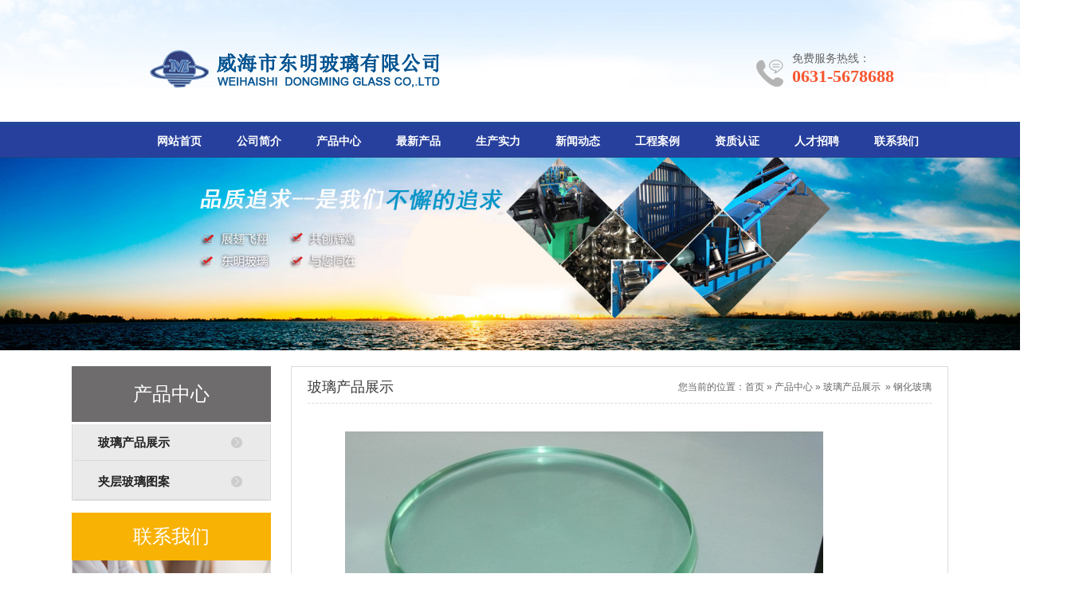

--- FILE ---
content_type: text/html; charset=utf-8
request_url: http://whdmbl.cn/cn/product_view_122_164.html
body_size: 11919
content:

<!DOCTYPE html PUBLIC "-//W3C//DTD XHTML 1.0 Transitional//EN" "http://www.w3.org/TR/xhtml1/DTD/xhtml1-transitional.dtd">
<html xmlns="http://www.w3.org/1999/xhtml">
<head>
<meta http-equiv="Content-Type" content="text/html; charset=utf-8" />
<meta name="description" content='钢化玻璃由威海市东明玻璃有限公司发布,方便了解我司最新钢化玻璃产品图片信息,欢迎咨询我们。' />
<meta name="keywords" content='钢化玻璃,威海市东明玻璃有限公司' />
<title>钢化玻璃-威海市东明玻璃有限公司</title>    

<link href="/mfile/tz/model.css" rel="stylesheet" type="text/css" />
<style id="css" type="text/css" rel="stylesheet">	

body{}#mOuterBox{}#mBody1,#dBody1{background-image: url(/ufile/44534/636075010151271280.gif); background-position: 0px 0px; background-repeat: repeat-x;}#mBody2,#dBody2{background-position: 0% 0%;}
/* 必须css *//**/
.box8247_1 .slider2_container{position: relative; top: 0px; left: 0px; }
.box8247_1 .captionOrange, .captionBlack{color: #fff; font-size: 20px; line-height: 30px; text-align: center; border-radius: 4px;}
.box8247_1 .captionOrange{background: #EB5100; background-color: rgba(235, 81, 0, 0.6);}
.box8247_1 .captionBlack{font-size: 16px; background: #000; background-color: rgba(0, 0, 0, 0.4);}
.box8247_1 a.captionOrange, A.captionOrange:active, A.captionOrange:visited{color: #ffffff; text-decoration: none;}
.box8247_1 a.captionOrange:hover{color: #eb5100; text-decoration: underline; background-color: #eeeeee; background-color: rgba(238, 238, 238, 0.7);}
.box8247_1 .bricon{background: url(/mFile/tz/jssor-slider/img/browser-icons.png);}
/* 创建箭头导航栏css *//**/
.box8247_1 .jssora05l, .jssora05r{display: block;position: absolute; /* size of arrow element */width: 40px;height: 40px;cursor: pointer;background: url(/mFile/tz/jssor-slider/img/a17.png) no-repeat;overflow: hidden;}
.box8247_1 .jssora05l{background-position: -10px -40px;}
.box8247_1 .jssora05r{background-position: -70px -40px;}
.box8247_1 .jssora05l:hover{background-position: -130px -40px;}
.box8247_1 .jssora05r:hover{background-position: -190px -40px;}
.box8247_1 .jssora05l.jssora05ldn{background-position: -250px -40px;}
.box8247_1 .jssora05r.jssora05rdn{background-position: -310px -40px;}
/* 圆点导航CSS*/
.box8247_1 .jssorb01{position: absolute;}
.box8247_1 .jssorb01 div, .jssorb01 div:hover, .jssorb01 .av{position: absolute; /* size of bullet elment */ width: 12px; height: 12px; filter: alpha(opacity=70); opacity: .7; overflow: hidden; cursor: pointer; border: #000 1px solid;}
.box8247_1 .jssorb01 div{background-color: gray;}
.box8247_1 .jssorb01 div:hover, .jssorb01 .av:hover{background-color: #d3d3d3;}
.box8247_1 .jssorb01 .av{background-color: #fff;}
.box8247_1 .jssorb01 .dn, .jssorb01 .dn:hover{background-color: #555555;}


.box38_1{ font-size:12px;}
.box38_1 .picdiv_38
{
	width: 670px; text-align: center; padding-bottom: 20px;margin-top:20px;
}

.box38_1 p
{
	margin-top: 5px;
	text-indent: 2em;
	line-height: 22px;
}
.box38_1 p .cen
{
	text-align: center;
}
.box38_1 .cpsx
{
	border: #BECCDD solid 1px;
	background-color: #E9F1FD;
	padding: 10px;
	color: #202020;
	line-height: 25px;
}
.box38_1 .cpxx
{
	padding-top: 20px;
	border-top: #cccccc dashed 1px;
	background-color: #F8F8F8;
	padding: 10px;
	margin-top: 20px;
}
.box38_1 .cpxx p
{
	margin-top: 5px;
	text-indent: 2em;
	line-height: 22px;
}
.box38_1 .pager{ margin-top:15px; line-height:180%; color:#666666;}
.box38_1 .pager a{ color:#4A628D; text-decoration:none; font-weight:bold;}

.box38_1 .FPage{ text-align:center; margin-top:15px;}
.box38_1 .FPage a{ color:#505050; text-decoration:none; display:inline-block;}
.box38_1 .FPage .prePage{ background:url(/iFile/71/fpage.gif) no-repeat; width:87px; height:21px; line-height:21px;}
.box38_1 .FPage .backPage{ margin:0 20px; background:url(/iFile/71/backpage.gif) no-repeat; width:87px; height:21px; line-height:21px;}
.box38_1 .FPage .nextPage{ background:url(/iFile/71/npage.gif); width:87px; height:21px; line-height:21px;}
.box38_1 .dinggoudiv{height: 23px; line-height: 23px; margin-top: 5px;}
.box38_1 .title {text-align: center; border-bottom: #4B628C 2px solid;padding-bottom: 10px;}

.box5056_1 *{margin: 0;padding: 0;box-sizing: border-box;}
.box5056_1 .city-list-box2{width: 100%;position: relative;padding: 8px 0;}
.box5056_1 .city-list-box2 .city-boxint{max-width: 1200px;margin: 0 auto;}
.box5056_1 .city-list-box2 .city-boxint.boxint-int2{padding-left: 10px;line-height: 30px;color: #999999;}
.box5056_1 .city-list-box2 .city-boxint.boxint-int2 label{display: inline-block; width: 88px;line-height: 40px;text-align: center;color: #fff;background-color: #999999;font-size: 16px;border-radius: 5px;}
.box5056_1 .city-list-box2 .city-boxint.boxint-int2 a{text-decoration: none;}
.box5056_1 .city-list-box2 .city-boxint.boxint-int2 span{margin: 0 10px;line-height: 30px;color: #999999;font-size: 16px;}
.box5056_1 .city-list-box2 .city-boxint.boxint-int2 a:hover span{color: #0010d1;}
</style>
</head>
<body><div id="mBody1">
<div id="mBody2">
<div id="mOuterBox"><div style="background-image: url(/ufile/44534/636080096812396296.jpg); margin-bottom: 20px; overflow: hidden; background-position: 0px 0px; background-repeat: repeat-x;" id="mTop" class="ct">
<div id="mTopMiddle" class="ct" style="margin: 0px auto; width: 1349px;"><div class="ct" style="margin-left: auto; margin-right: auto; width: 1344px; background-repeat: repeat-x;" id="tmf0"><div class="ct" style="width: 999px; margin-left: auto; margin-right: auto;" id="tmf1"><div style="width: auto; display: block;" class="ct_box" id="tmf2">         <div class="ct" style="float: left; width: 662px;" id="tmf3"><div class="mf" style="margin-bottom: 33px; margin-top: 52px;" id="tmf4"><div id="_ctl0__ctl0_box" class="box2_1"><p><img src="/uFile/1167/image/202022484314248.png" alt=""></p></div>
</div></div>         <div class="ct" style="float: left; width: 337px;" id="tmf5"><div class="mf" style="float: right; margin-top: 50px;" id="tmf6"><div id="_ctl0__ctl1_box" class="box7"><style>
.phone *{margin:0;padding:0;font-family: "微软雅黑";color:#666;}
.phone {
  width: 180px;
  background: url(/ufile/38011/icon/top-phone.png) 0 25px no-repeat;
  padding-left: 45px;
  padding-top:15px;
}
.fs14 {
  font-size: 14px;
}
.phone400 {
  color: #f75730;
  font-weight: 700;
  font-size: 22px;
}
</style>
<div class="phone fr">
	<p class="fs14">
		免费服务热线：
	</p>
	<p class="fs22 bold phone400">
		0631-5678688
	</p>
</div></div>
</div></div>         <div style="clear:both"></div>         </div><div class="ct" id="tmf7"><div class="mf" id="tmf9">
<style name="diy">
*{ margin:0; padding:0;}
.box185_-1086{font-family: arial, sans-serif; width:1000px; height:45px;}
.box185_-1086 ul {padding:0; margin:0;list-style-type: none;}
.box185_-1086 ul li {float:left; position:relative;}
.box185_-1086 ul .bor{ height:60px; width:1px; background:#00639c;display:none;}
.box185_-1086 ul li a, .box185_-1086 ul li a:visited {display:block; font-family:"宋体"; text-align:center; text-decoration:none; width:100px; height:45px; color:#fff; line-height:50px; font-size:14px; font-weight:bold;}
.box185_-1086 ul li ul {display:none;z-index:999;}
.box185_-1086 ul li:hover a {color:#fff; background:url(/ufile/44534/images/dh-bg_03.gif) 0 0 repeat-X;}
.box185_-1086 ul li.selected a {color:#fff;  background:url(/ufile/44534/images/dh-bg_03.gif) 0 0 repeat-X;}
.box185_-1086 ul li:hover ul {display:block; position:absolute; top:43px; left:0; width:109px; }
.box185_-1086 ul li:hover ul li a {display:block; font-size:12px; background:#258ad0; border-bottom:solid 1px #00639c; color:#fff; height:35px; line-height:40px;}
.box185_-1086 ul li:hover ul li a:hover {background:#00639c; color:#fff;}
</style><div id="_ctl0__ctl2_box" class="box185_-1086">
    <script type="text/javascript" src="/mfile/tz/jquery.js"></script>
    <script type="text/javascript" src="/mfile/tz/nav_helper.js"></script>
    <ul>
        
                <li class="text_box">
                    <a class="hide" href="index.aspx">网站首页</a>
                    
                </li>
            
                <li class="bor"></li>
            
                <li class="text_box">
                    <a class="hide" href="show_102.html">公司简介</a>
                    <ul><li><a href="show_102.html"  data-lenth="4-10" >公司介绍</a></li><li><a href="image_122.html"  data-lenth="4-10" >企业风采</a></li><li><a href="job_158.html"  data-lenth="4-10" >人才招聘</a></li></ul>
                </li>
            
                <li class="bor"></li>
            
                <li class="text_box">
                    <a class="hide" href="product_108.html">产品中心</a>
                    <ul><li><a href="product_164.html"  data-lenth="6-10" >玻璃产品展示</a></li><li><a href="product_165.html"  data-lenth="6-10" >夹层玻璃图案</a></li></ul>
                </li>
            
                <li class="bor"></li>
            
                <li class="text_box">
                    <a class="hide" href="product_162.html">最新产品</a>
                    <ul><li><a href="product_167.html"  data-lenth="6-10" >新产品分类1</a></li><li><a href="product_168.html"  data-lenth="6-10" >新产品分类2</a></li></ul>
                </li>
            
                <li class="bor"></li>
            
                <li class="text_box">
                    <a class="hide" href="product_163.html">生产实力</a>
                    <ul><li><a href="product_169.html"  data-lenth="4-10" >生产车间</a></li><li><a href="product_170.html"  data-lenth="4-10" >生产设备</a></li><li><a href="product_173.html"  data-lenth="4-10" >仓储车间</a></li></ul>
                </li>
            
                <li class="bor"></li>
            
                <li class="text_box">
                    <a class="hide" href="news_105.html">新闻动态</a>
                    <ul><li><a href="news_159.html"  data-lenth="4-10" >新闻动态</a></li><li><a href="news_160.html"  data-lenth="4-10" >行业资讯</a></li><li><a href="news_171.html"  data-lenth="4-10" >常见问题</a></li></ul>
                </li>
            
                <li class="bor"></li>
            
                <li class="text_box">
                    <a class="hide" href="image_112.html">工程案例</a>
                    
                </li>
            
                <li class="bor"></li>
            
                <li class="text_box">
                    <a class="hide" href="image_174.html">资质认证</a>
                    
                </li>
            
                <li class="bor"></li>
            
                <li class="text_box">
                    <a class="hide" href="show_149.html">人才招聘</a>
                    
                </li>
            
                <li class="bor"></li>
            
                <li class="text_box">
                    <a class="hide" href="show_161.html">联系我们</a>
                    
                </li>
            
    </ul>
    <div class="clear"></div>
</div>
<script type="text/javascript">
    new NavHelper($("#_ctl0__ctl2_box .text_box").children("a"), "selected", "hide", {
        SelectedHandler: function (aJq, selClassName) {
            aJq.parent("li").attr("class", selClassName);
        }
    });
    $("#_ctl0__ctl2_box").parentsUntil("body").css("overflow", "visible");
</script>
</div></div></div></div></div>
<div class="mf" id="tmf8"><div id="_ctl0__ctl3_box" class="box8247_1">
    <script type="text/javascript" src="/mfile/tz/jquery.js"></script>
    <script type="text/javascript" src="/mFile/tz/jssor-slider/js/jssor.slider.min.js"></script>
    <script type="text/javascript">
        jssor_slider2_starter = function (containerId) {

            var _SlideshowTransitions = [
            //Swing Outside in Stairs
            {$Duration: 1200, x: 0.2, y: -0.1, $Delay: 20, $Cols: 8, $Rows: 4, $Clip: 15, $During: { $Left: [0.3, 0.7], $Top: [0.3, 0.7] }, $Formation: $JssorSlideshowFormations$.$FormationStraightStairs, $Assembly: 260, $Easing: { $Left: $JssorEasing$.$EaseInWave, $Top: $JssorEasing$.$EaseInWave, $Clip: $JssorEasing$.$EaseOutQuad }, $Outside: true, $Round: { $Left: 1.3, $Top: 2.5} }

            //Dodge Dance Outside out Stairs
            , { $Duration: 1500, x: 0.3, y: -0.3, $Delay: 20, $Cols: 8, $Rows: 4, $Clip: 15, $During: { $Left: [0.1, 0.9], $Top: [0.1, 0.9] }, $SlideOut: true, $Formation: $JssorSlideshowFormations$.$FormationStraightStairs, $Assembly: 260, $Easing: { $Left: $JssorEasing$.$EaseInJump, $Top: $JssorEasing$.$EaseInJump, $Clip: $JssorEasing$.$EaseOutQuad }, $Outside: true, $Round: { $Left: 0.8, $Top: 2.5} }

            //Dodge Pet Outside in Stairs
            , { $Duration: 1500, x: 0.2, y: -0.1, $Delay: 20, $Cols: 8, $Rows: 4, $Clip: 15, $During: { $Left: [0.3, 0.7], $Top: [0.3, 0.7] }, $Formation: $JssorSlideshowFormations$.$FormationStraightStairs, $Assembly: 260, $Easing: { $Left: $JssorEasing$.$EaseInWave, $Top: $JssorEasing$.$EaseInWave, $Clip: $JssorEasing$.$EaseOutQuad }, $Outside: true, $Round: { $Left: 0.8, $Top: 2.5} }

            //Dodge Dance Outside in Random
            , { $Duration: 1500, x: 0.3, y: -0.3, $Delay: 80, $Cols: 8, $Rows: 4, $Clip: 15, $During: { $Left: [0.3, 0.7], $Top: [0.3, 0.7] }, $Easing: { $Left: $JssorEasing$.$EaseInJump, $Top: $JssorEasing$.$EaseInJump, $Clip: $JssorEasing$.$EaseOutQuad }, $Outside: true, $Round: { $Left: 0.8, $Top: 2.5} }

            //Flutter out Wind
            , { $Duration: 1800, x: 1, y: 0.2, $Delay: 30, $Cols: 10, $Rows: 5, $Clip: 15, $During: { $Left: [0.3, 0.7], $Top: [0.3, 0.7] }, $SlideOut: true, $Reverse: true, $Formation: $JssorSlideshowFormations$.$FormationStraightStairs, $Assembly: 2050, $Easing: { $Left: $JssorEasing$.$EaseInOutSine, $Top: $JssorEasing$.$EaseOutWave, $Clip: $JssorEasing$.$EaseInOutQuad }, $Outside: true, $Round: { $Top: 1.3} }

            //Collapse Stairs
            , { $Duration: 1200, $Delay: 30, $Cols: 8, $Rows: 4, $Clip: 15, $SlideOut: true, $Formation: $JssorSlideshowFormations$.$FormationStraightStairs, $Assembly: 2049, $Easing: $JssorEasing$.$EaseOutQuad }

            //Collapse Random
            , { $Duration: 1000, $Delay: 80, $Cols: 8, $Rows: 4, $Clip: 15, $SlideOut: true, $Easing: $JssorEasing$.$EaseOutQuad }

            //Vertical Chess Stripe
            , { $Duration: 1000, y: -1, $Cols: 12, $Formation: $JssorSlideshowFormations$.$FormationStraight, $ChessMode: { $Column: 12} }

            //Extrude out Stripe
            , { $Duration: 1000, x: -0.2, $Delay: 40, $Cols: 12, $SlideOut: true, $Formation: $JssorSlideshowFormations$.$FormationStraight, $Assembly: 260, $Easing: { $Left: $JssorEasing$.$EaseInOutExpo, $Opacity: $JssorEasing$.$EaseInOutQuad }, $Opacity: 2, $Outside: true, $Round: { $Top: 0.5} }

            //Dominoes Stripe
            , { $Duration: 2000, y: -1, $Delay: 60, $Cols: 15, $SlideOut: true, $Formation: $JssorSlideshowFormations$.$FormationStraight, $Easing: $JssorEasing$.$EaseOutJump, $Round: { $Top: 1.5} }
            ];

            var options = {
                $AutoPlay: true,                                    //[Optional] Whether to auto play, to enable slideshow, this option must be set to true, default value is false
                $AutoPlaySteps: 1,                                  //[Optional] Steps to go for each navigation request (this options applys only when slideshow disabled), the default value is 1
                $AutoPlayInterval: 4000,                            //[Optional] Interval (in milliseconds) to go for next slide since the previous stopped if the slider is auto playing, default value is 3000
                $PauseOnHover: 1,                               //[Optional] Whether to pause when mouse over if a slider is auto playing, 0 no pause, 1 pause for desktop, 2 pause for touch device, 3 pause for desktop and touch device, 4 freeze for desktop, 8 freeze for touch device, 12 freeze for desktop and touch device, default value is 1
                $FillMode: 2,
                $Idle:3000,
                $ArrowKeyNavigation: true,   			            //[Optional] Allows keyboard (arrow key) navigation or not, default value is false
                $SlideDuration: 500,                                //[Optional] Specifies default duration (swipe) for slide in milliseconds, default value is 500
                $MinDragOffsetToSlide: 20,                          //[Optional] Minimum drag offset to trigger slide , default value is 20
                $SlideWidth: document.documentElement.clientWidth,                                 //[Optional] Width of every slide in pixels, default value is width of 'slides' container
                //$SlideHeight: 600,                                //[Optional] Height of every slide in pixels, default value is height of 'slides' container
                $SlideSpacing: 0, 					                //[Optional] Space between each slide in pixels, default value is 0
                $DisplayPieces: 1,                                  //[Optional] Number of pieces to display (the slideshow would be disabled if the value is set to greater than 1), the default value is 1
                $ParkingPosition: 0,                                //[Optional] The offset position to park slide (this options applys only when slideshow disabled), default value is 0.
                $UISearchMode: 1,                                   //[Optional] The way (0 parellel, 1 recursive, default value is 1) to search UI components (slides container, loading screen, navigator container, arrow navigator container, thumbnail navigator container etc).
                $PlayOrientation: 1,                                //[Optional] Orientation to play slide (for auto play, navigation), 1 horizental, 2 vertical, 5 horizental reverse, 6 vertical reverse, default value is 1
                $DragOrientation: 3,                                //[Optional] Orientation to drag slide, 0 no drag, 1 horizental, 2 vertical, 3 either, default value is 1 (Note that the $DragOrientation should be the same as $PlayOrientation when $DisplayPieces is greater than 1, or parking position is not 0)

                $SlideshowOptions: {                                //[Optional] Options to specify and enable slideshow or not
                    $Class: $JssorSlideshowRunner$,                 //[Required] Class to create instance of slideshow
                    $Transitions: _SlideshowTransitions,            //[Required] An array of slideshow transitions to play slideshow
                    $TransitionsOrder: 1,                           //[Optional] The way to choose transition to play slide, 1 Sequence, 0 Random
                    $ShowLink: true                                    //[Optional] Whether to bring slide link on top of the slider when slideshow is running, default value is false
                },

                $BulletNavigatorOptions: {                                //[Optional] Options to specify and enable navigator or not
                    $Class: $JssorBulletNavigator$,                       //[Required] Class to create navigator instance
                    $ChanceToShow: 1,                               //[Required] 0 Never, 1 Mouse Over, 2 Always
                    $AutoCenter: 1,                                 //[Optional] Auto center navigator in parent container, 0 None, 1 Horizontal, 2 Vertical, 3 Both, default value is 0
                    $Steps: 1,                                      //[Optional] Steps to go for each navigation request, default value is 1
                    $Lanes: 1,                                      //[Optional] Specify lanes to arrange items, default value is 1
                    $SpacingX: 10,                                   //[Optional] Horizontal space between each item in pixel, default value is 0
                    $SpacingY: 10,                                   //[Optional] Vertical space between each item in pixel, default value is 0
                    $Orientation: 1                                 //[Optional] The orientation of the navigator, 1 horizontal, 2 vertical, default value is 1
                },

                $ArrowNavigatorOptions: {
                    $Class: $JssorArrowNavigator$,              //[Requried] Class to create arrow navigator instance
                    $ChanceToShow: 1,                               //[Required] 0 Never, 1 Mouse Over, 2 Always
                    $AutoCenter:2
                }
            };

            var jssor_slider2 = new $JssorSlider$(containerId, options);

            //responsive code begin
            //you can remove responsive code if you don't want the slider scales while window resizes
            function ScaleSlider() {
                var parentWidth = jssor_slider2.$Elmt.parentNode.clientWidth;
                if (parentWidth) {
                    jssor_slider2.$ScaleWidth(Math.min(parentWidth));
                } else {
                    $Jssor$.$Delay(ScaleSlider, 30);
                }
            }

            ScaleSlider();
            $Jssor$.$AddEvent(window, "load", ScaleSlider);

            $Jssor$.$AddEvent(window, "resize", $Jssor$.$WindowResizeFilter(window, ScaleSlider));
            $Jssor$.$AddEvent(window, "orientationchange", ScaleSlider);
            //responsive code end
        }
    </script>
    <div id="slider2_container" class="slider2_container" style="height: 242px;">
        <!-- Loading Screen -->
        <div u="loading" style="position: absolute; top: 0px; left: 0px;">
            <div style="filter: alpha(opacity=70); opacity: 0.7; position: absolute; display: block;
                background-color: #000; top: 0px; left: 0px; width: 100%; height: 100%;">
            </div>
            <div style="position: absolute; display: block; background: url(/mFile/tz/jssor-slider/img/loading.gif) no-repeat center center;
                top: 0px; left: 0px; width: 100%; height: 100%;">
            </div>
        </div>
        <!-- Slides Container -->
        <div u="slides" style="cursor: move; position: absolute; left: 0px; top: 0px; width:100%; height:242px;  overflow: hidden;">
            
                    <div>
                        <a u="image" href="">
                            <img class="showImg" title="" alt="" src="/uFile/1167/banner/201981132927202.jpg">
                        </a>
                    </div>
                
                    <div>
                        <a u="image" href="">
                            <img class="showImg" title="" alt="" src="/uFile/1167/banner/202022484456426.jpg">
                        </a>
                    </div>
                
        </div>
        <!-- bullet navigator container -->
        <div u="navigator" class="jssorb01" style="bottom: 16px; right: 10px;">
            <!-- bullet navigator item prototype -->
            <div u="prototype">
            </div>
        </div>
        <span u="arrowleft" class="jssora05l" style="top: 123px; left: 8px;"></span>
        <!-- Arrow Right -->
        <span u="arrowright" class="jssora05r" style="top: 123px; right: 8px;"></span>
        <!-- Trigger -->
        <script type="text/javascript">
            $(function () {
                jssor_slider2_starter('slider2_container');
            });
        </script>
       
    </div>
    
</div>
</div></div>
<div id="mMax" class="k-mofang" style="width: 1100px; margin: 0px auto;">
<div class="ct" id="mSlide" style="float: left; margin-right: 25px; overflow: hidden; width: 250px;">
<div id="smf1" class="mf" style="margin-bottom: 15px;">
<style name="diy">
.box24_-2863
{font-family:"微软雅黑";
width:250px; 
}
a{ text-decoration:none;}
.box24_-2863 .about
{ width:250px;
}
.box24_-2863 .about .left
{ 
}
.box24_-2863 .about .mid
{ 
}
.box24_-2863 .about .mid  h2
{
font-size:16px; padding:0px; margin:0; background:#6e6c6d; height:70px; line-height:70px; text-align:center; font-family:"微软雅黑"
}
.box24_-2863 .about .right
{
 
}

.box24_-2863 .about .mid  h2 span
{ font-family:"微软雅黑"; font-size:24px;
 padding-right:0px; padding-bottom:0px; margin:0;font-weight:normal;; color:#fff; 
}
.box24_-2863 ul
{border:solid 1px #dbdbdb;border-top:none; margin-top:0; padding-left:2px;background-color:#eaeaea;
}
.box24_-2863 li
{ list-style:none;  
}
.box24_-2863 li span a
{  width: 160px;
overflow: hidden;
font-size: 15px;
display: block;
height: 46px;
line-height: 46px;
margin-top: 3px;
background:url(/ufile/44534/images/product_22.png)  no-repeat; 
padding: 0px 52px 0px 30px;
color: #202020;
font-weight: bold;
}
.box24_-2863 li span a:hover{ text-decoration:none;  color:#fff; background:url(/ufile/44534/images/product_20.png)  no-repeat; }
.box24_-2863 li span
{ 
}
</style><div id="_ctl1__ctl0_box" class="box24_-2863">
    <table width="100%" border="0" cellpadding="0" cellspacing="0" class="about">
        <tr>
            <td class="left">
            </td>
            <td class="mid">
                <h2><a href="product_108.html" title='产品中心'><span>产品中心</span></a></h2>
            </td>
            <td class="right">
            </td>
        </tr>
    </table>
    <ul>
      <li><span><a href="product_164.html" title='玻璃产品展示'>玻璃产品展示</span></a></li><li><span><a href="product_165.html" title='夹层玻璃图案'>夹层玻璃图案</span></a></li>
    </ul>
</div>
</div>
<div id="smf0" class="mf"><div id="_ctl1__ctl1_box" class="box7"><style type="text/css">
.lx_box{ width:250px;}
.lx_box h2{ background:#f8b204; width:250px; height:60px; line-height:60px; font-weight:normal; font-family:"微软雅黑"; font-size:24px; color:#fff; text-align:center;}
.lx_box .lx_me{ width:248px; border:solid 1px #dbdbdb; border-top:none; padding-bottom:10px;}
.lx_box .lx_me img{ width:248px; height:130px;}
.lx_box .lx_me p{ margin:0 15px; border-bottom:dotted 1px #dbdbdb; padding:7px 0; font-family:"宋体"; font-size:12px; color:#333;}  
</style>
<div class="lx_box">
	<h2>
		联系我们
	</h2>
	<div class="lx_me">
		<img src="/ufile/44529/n_lx_pic.jpg" alt="联系我们" /> 
		<p>
			电话：0631-5678688/5678699
		</p>
		<p>
			传真：0631-5678698
		</p>
		<p>
			邮编：264200
		</p>
		<p style="border:none;">
			地址：威海市高区科技路175号
		</p>
	</div>
</div></div>
</div></div>
<div class="ct" id="mMain" style="background-color: rgb(255, 255, 255); border: 1px solid rgb(219, 219, 219); float: left; overflow: hidden; padding: 15px 20px; width: 783px;">
<div class="ct" style="border-bottom: 1px dashed rgb(219, 219, 219);" id="mfid1"><div style="width: auto;" class="ct_box" id="mfid2">         <div class="ct" style="float: left; width: 234px;" id="mfid3"><div id="mfid5" class="mf">
<style name="diy">
.box157_-9898{}
.box157_-9898 .title_157{ color: #393939; font-family: "微软雅黑"; font-size: 18px; font-weight:normal; height:30px; line-height:20px; display:inline-block;}

</style><div id="_ctl2_box" class="box157_-9898">
<span class="title_157">
<span class="titleRight">
  玻璃产品展示
</span></span>
</div></div></div>         <div class="ct" style="float: left; width: 549px;" id="mfid4"><div id="mfid0" class="mf">
<style name="diy">
@charset "utf-8";
.box46_-6156{ padding-left:10px;border:#CCC solid 0px;margin:0 auto;height:30px; font-size:12px; font-weight:700; line-height:20px;color:#666;font-family: "微软雅黑",Arial;font-weight:normal; text-align:right;}
.box46_-6156 a{ height:30px; font-size:12px; font-weight:700; line-height:20px;color:#666; text-decoration:none;font-family: "微软雅黑",Arial;font-weight:normal;}
.box46_-6156 a:hover{text-decoration:underline;}
</style><div id="_ctl3_box" class="box46_-6156">
    您当前的位置：<a href="/">首页</a>
    
            »&nbsp<a href="product_108.html">产品中心</a>
            »&nbsp<a href="product_164.html">玻璃产品展示</a>
    &nbsp» <a>钢化玻璃</a>
</div>
</div></div>         <div style="clear:both"></div>         </div></div><div class="ct" style="margin-top: 15px;" id="mfid6"><div class="mf" id="mfid7"><div id="_ctl4_box" class="box38_1">

    <script type="text/javascript">
        function CartAdd(v) {
            var prcID
            prcID = document.getElementById(v).value;
            var url;
            url = "Cart.aspx?gp=5&op=add&id=" + v + "&prcID=" + prcID
            window.location = url;
        }

        function FavAdd(v) {
            var url;
            url = "Favorite.aspx?gp=5&op=add&favId=" + v;
            window.location = url;

        }

    </script>
    
    <div class="picdiv_38">
        <p>
            <span class="cen">
                <img src="/uFile/1167/product/201832394912897.jpg" alt='钢化玻璃' /></span>
        </p>
    </div>


    <h2 class="cpsx" style="font-weight: normal;">
        钢化玻璃<br />
        
        
        
    </h2>
    <div class="cpxx">
        <b>
            详细信息
            ：</b>
        
    </div>
    <div class="prdkey"></div>
    <div class="pager"><div class="prevpage"><span>上一个：</span><a href="product_view_127_164.html">夹层玻璃</a></div><div class="nextpage"><span>下一个：</span><a href="product_view_132_164.html">中空玻璃</a></div><div class="backpage"><span><a href="product_164.html">返回</a></span></div></div>
</div>
</div></div></div>
<div style="clear:both"></div>
</div> 
<div style="background-image: url(/ufile/44534/636079748277520127.jpg); margin-top: 15px; overflow: hidden; background-position: 0px 0px; background-repeat: repeat-x;" id="mBottom" class="ct">
<div id="mBottomMiddle" class="ct" style="margin: 0px auto; height: 379px;"><div class="mf" id="bmf2"><div id="_ctl5__ctl0_box" class="box5056_1">
    <div class="city-list-box2">
        <div class="city-boxint boxint-int2">
            <label>主营区域</label>
            
                    <a href="http://shandong.whdmbl.cn"><span>山东</span></a>
                
                    <a href="http://weihai.whdmbl.cn"><span>威海</span></a>
                
                    <a href="http://rongcheng.whdmbl.cn"><span>荣成</span></a>
                
                    <a href="http://rushan.whdmbl.cn"><span>乳山</span></a>
                
                    <a href="http://wendeng.whdmbl.cn"><span>文登</span></a>
                
        </div>
    </div>
</div>
</div><div class="mf" id="bmf0">
<style name="diy">
.box267_-1727
{ width:975px; margin:0 auto; color:#FFF ; text-align:center; margin-top:3px; 
font-family:"微软雅黑"; font-size:13px;

}
.box267_-1727 .daohang
{  height:40px; line-height:40px; text-align:center; color:#a6aaa9 ;text-decoration:none;
}
.box267_-1727 a:link
{
color:#a6aaa9;text-decoration:none;
}
.box267_-1727 a:visited 
{
color:#a6aaa9;text-decoration:none;
}
.box267_-1727 a:hover
{
color:#a6aaa9;text-decoration:none;
}
</style><div id="_ctl5__ctl1_box" class="box267_-1727">
    <div class="daohang">
      
          <a target="_self" href="index.html">
          网站首页</a>
          &nbsp; |&nbsp;
          <a target="_self" href="show_102.html">
          公司简介</a>
          &nbsp; |&nbsp;
          <a target="_self" href="product_108.html">
          产品中心</a>
          &nbsp; |&nbsp;
          <a target="_self" href="product_162.html">
          最新产品</a>
          &nbsp; |&nbsp;
          <a target="_self" href="product_163.html">
          生产实力</a>
          &nbsp; |&nbsp;
          <a target="_self" href="news_105.html">
          新闻动态</a>
          &nbsp; |&nbsp;
          <a target="_self" href="image_112.html">
          工程案例</a>
          &nbsp; |&nbsp;
          <a target="_self" href="image_174.html">
          资质认证</a>
          &nbsp; |&nbsp;
          <a target="_self" href="show_149.html">
          人才招聘</a>
          &nbsp; |&nbsp;
          <a target="_self" href="show_161.html">
          联系我们</a>
          &nbsp; |&nbsp;&nbsp;<a href="http://e.tz1288.com"  target="_blank" class="yzt">易站通<span>&nbsp; |&nbsp;</span></a><a href="/manage/login.aspx" target="_blank">网站管理</a>&nbsp;
    </div>

</div>
</div><div id="bmf1" class="mf" style="overflow: hidden;"><div id="_ctl5__ctl2_box" class="box10"><style>
*{ margin:0; padding:0; list-style-type:none;}
.footer_box{ width:1000px; margin:0 auto; height:280px;}
.footer_box .dt_box{ width:1000px; height:200px; padding-top:30px;}
.footer_box .dt_box .dt_nav{ width:110px; float:left;}
.footer_box .dt_box .dt_nav h3{ height:30px; font-family:"微软雅黑"; font-size:16px; color:#a6aaa9;}
.footer_box .dt_box .dt_nav ul{ height:150px;}
.footer_box .dt_box .dt_nav li{ width:110px;}
.footer_box .dt_box .dt_nav li a{ width:110px; height:30px; line-height:30px; display:inline-block;font-family:"微软雅黑"; font-size:14px; color:#a6aaa9; text-decoration:none;}
.footer_box .dt_box .dt_nav li a:hover{ color:#a6aaa9;}
.footer_box .dt_box .dt_lx_box{ width:280px; float:left; margin:0 20px;}
.footer_box .dt_box .dt_lx_box h3{ height:30px; font-family:"微软雅黑"; font-size:16px; color:#a6aaa9;}
.footer_box .dt_box .dt_lx_box p{line-height:2; display:block;font-family:"微软雅黑"; font-size:14px; color:#a6aaa9;}
.footer_box .dt_box .link_box{ width:440px; float:left; margin-right:50px;}
.footer_box .dt_box .link_box h3{ height:30px; font-family:"微软雅黑"; font-size:16px; color:#a6aaa9;}
.footer_box .dt_box .link_box .link_text{ height:150px; overflow:hidden;}
.footer_box .dt_box .link_box .link_text a{ padding:0 10px 10px 0; display:inline-block; font-family:"微软雅黑"; font-size:14px; color:#a6aaa9; text-decoration:none;}
.footer_box .dt_box .link_box .link_text a:hover{ color:#a6aaa9;}
.footer_box .dt_box .ewm_box{ width:170px; float:right;}
.footer_box .dt_box .ewm_box h3{ height:30px; padding-bottom:10px; font-family:"微软雅黑"; font-size:16px; color:#a6aaa9;}
.footer_box .dt_box .ewm_box .ewm_img{width:170px; height:80px;}
.footer_box .dt_box .ewm_box .ewm_img img{width:170px; height:80px;}
.footer_box .dt_footer{width:1100px; text-align:center; height:50px; line-height:50px; font-family:"微软雅黑"; font-size:12px; color:#a6aaa9;}
</style>
<div class="footer_box">
<div class="dt_box">
<div class="link_box">
<h3>友情链接</h3>
<div class="link_text"><a title="">百度</a><a title="">中国玻璃网</a><a title="">中国玻璃信息网</a><a title="">天助网</a><br><span style="color: #999999;">本网站中部分图片和内容来源于网络，版权归原创者或公司所有，</span><br><span style="color: #ffffff;"><span style="color: #999999;"> 如果我们侵犯了您的版权，请您告知，我们将立即删除，谢谢！ </span><br></span></div>
</div>
<div class="dt_lx_box">
<h3>联系我们</h3>
<p>威海市东明玻璃有限公司</p>
<p>电话：0631-5678688/5678699</p>
<p>地址：威海市高区科技路175号</p>
</div>
<div class="ewm_box">
<h3>扫码关注我们</h3>
<div class="ewm_pic"><img src="/uFile/1167/image/201832684931673.jpg" alt=""></div>
</div>
<div style="clear: both;"><span style="color: #999999; font-size: 14px;">版权所有：威海市东明玻璃有限公司&nbsp;&nbsp;&nbsp;&nbsp;电话：0631-5678688/5678699&nbsp;传真：0631-5678698 &nbsp;&nbsp;&nbsp;备案号：</span><span style="color: #cccccc;"><a href="https://beian.miit.gov.cn" target="_blank" rel="noopener"><span style="color: #999999; font-size: 14px;">鲁ICP备16047513号</span></a></span></div>
<script src="//sdk.51.la/js-sdk-pro.min.js" charset="UTF-8"></script>
<script>LA.init({id:"3MvH8Vf5G2LgW9mK",ck:"3MvH8Vf5G2LgW9mK"})</script>
</div>
</div></div>

</div></div>
</div></div>
</div>
</div></body>
</html>
<!--cache time:2026-01-27 01:52:13-->